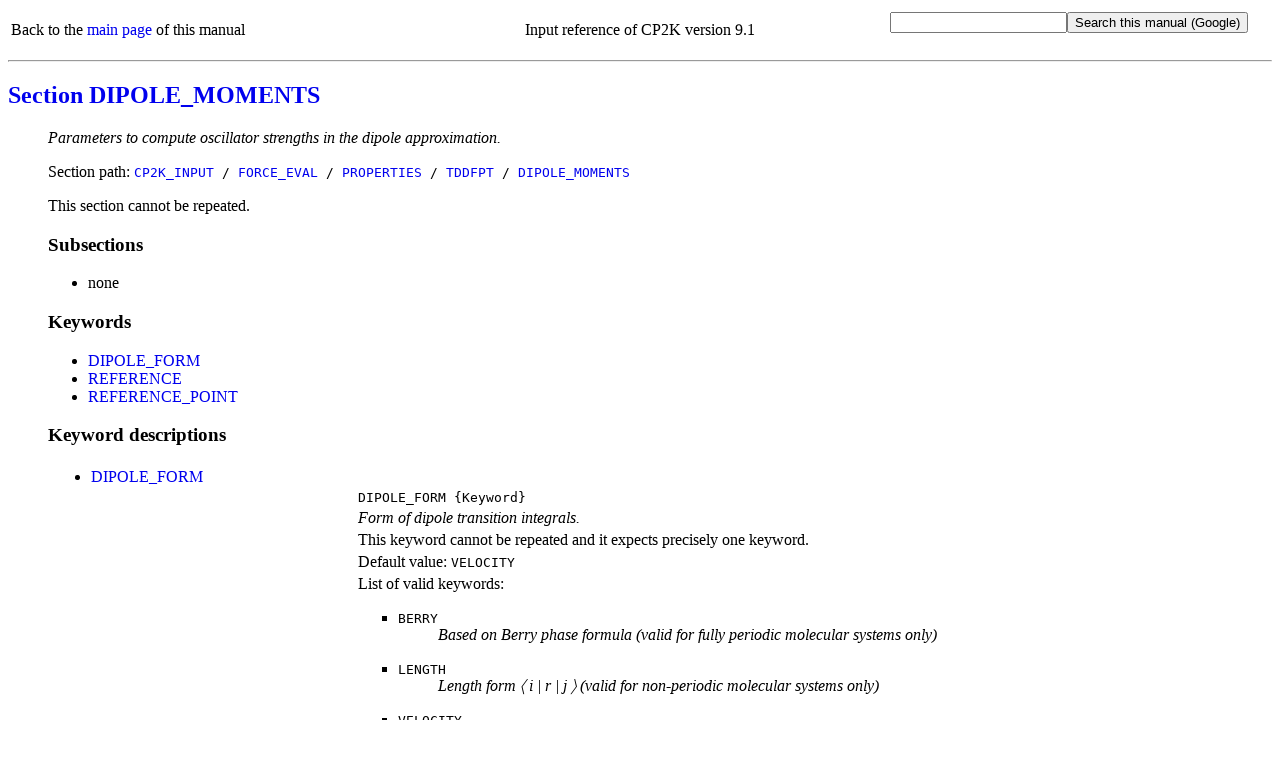

--- FILE ---
content_type: text/html
request_url: https://manual.cp2k.org/cp2k-9_1-branch/CP2K_INPUT/FORCE_EVAL/PROPERTIES/TDDFPT/DIPOLE_MOMENTS.html
body_size: 2254
content:
<!DOCTYPE html
  PUBLIC "html" "html">
<html>
   <head>
      <meta http-equiv="Content-Type" content="text/html; charset=UTF-8">
      <title>CP2K_INPUT / FORCE_EVAL / PROPERTIES / TDDFPT / DIPOLE_MOMENTS</title>
      <meta name="language" content="en">
      <meta name="copyright" content="2000 - 2021 CP2K developers group">
      <meta name="description" content="Parameters to compute oscillator strengths in the dipole approximation.">
      <meta name="keywords" content="scientific,computing,chemistry,physics,documentation,help,manual,Fortran,parallel,molecular dynamics,MD,density functional theory,DFT,electronic structure,linear scaling,force field,Quickstep,GPW,GAPW,FIST,QM,MM">
      <link rel="shortcut icon" href="../../../../favicon.png" type="image/png">
      <style type="text/css">
  a {text-decoration: none;}
  body {background-color: #ffffff;}
  code.upper {text-transform: uppercase;}
  li {margin-left: 0em; padding-left: 0em; text-indent: 0em;}
  p.uctt {font-family: monospace; text-transform: uppercase;}
  table.default {table-layout: fixed; width: 100%;}
  td.l {width: 25%;}
  td.r {width: 75%;}
  ul.circle {list-style-type: circle;}
  ul.disc {list-style-type: disc;}
  ul.index {list-style-type: none; margin-left: 0em; padding-left: 1.8em; text-indent: 0em;}
  ul.none {list-style-type: none;}
  ul.noscript {list-style-type: disc;}
  ul.square {list-style-type: square;}
  .button {font-family: monospace; font-size: 100%; cursor: pointer;}
  #html_table
  {
   border: 1px solid #000000;
   border-collapse: collapse;
   margin-left: 25px;
   padding: 6px;
   text-align: left;
   vertical-align: middle;
  }
 </style><noscript>
         <style>
   ul.index {list-style-type: disc; margin-left: 0px; padding-left: 1.8em; text-indent: 0px}
   ul.noscript {display: none}
  </style></noscript><script language="javascript" type="text/javascript" src="../../../../toggle_folding.js"></script></head>
   <body>
      <table class="default" summary="header">
         <tr>
            <td align="left">
               Back to the <a href="../../../../index.html">main page</a> of this manual
               </td>
            <td align="center">
               Input reference of CP2K version 9.1</td>
            <td align="right">
               <form method="get" action="https://www.google.com/search"><input type="text" name="q" maxlength="255"><input type="submit" value="Search this manual (Google)"><input type="hidden" name="domains" value="https://manual.cp2k.org/trunk/"><input type="radio" style="visibility:hidden" name="sitesearch" value="https://manual.cp2k.org/trunk/" checked></form>
            </td>
         </tr>
      </table>
      <hr>
      <h2><a href="../../../../index.html#CP2K_INPUT/FORCE_EVAL/PROPERTIES/TDDFPT/DIPOLE_MOMENTS.html">Section DIPOLE_MOMENTS</a></h2>
      <ul class="none">
         <li><em>Parameters to compute oscillator strengths in the dipole approximation.</em></li>
      </ul>
      <ul class="none">
         <li>
            Section path:
            <code class="upper"><a href="../../../../CP2K_INPUT.html">CP2K_INPUT</a> /
               <a href="../../../FORCE_EVAL.html">FORCE_EVAL</a> /
               <a href="../../PROPERTIES.html">PROPERTIES</a> /
               <a href="../TDDFPT.html">TDDFPT</a> /
               <a href="DIPOLE_MOMENTS.html">DIPOLE_MOMENTS</a></code></li>
      </ul>
      <ul class="none">
         <li>
            This section cannot be repeated.
            </li>
      </ul>
      <ul class="none">
         <li>
            <h3>Subsections</h3>
            <ul class="disc">
               <li>
                  none
                  </li>
            </ul>
         </li>
      </ul>
      <ul class="none">
         <li>
            <h3>Keywords</h3>
            <ul class="disc">
               <li><a href="#DIPOLE_FORM" id="list_DIPOLE_FORM">DIPOLE_FORM</a></li>
               <li><a href="#REFERENCE" id="list_REFERENCE">REFERENCE</a></li>
               <li><a href="#REFERENCE_POINT" id="list_REFERENCE_POINT">REFERENCE_POINT</a></li>
            </ul>
         </li>
      </ul>
      <ul class="none">
         <li>
            <h3>Keyword descriptions</h3>
            <table class="default" summary="keyword_description">
               <tr>
                  <td class="l">
                     <ul class="disc">
                        <li><a id="desc_DIPOLE_FORM"></a><a href="#list_DIPOLE_FORM" id="DIPOLE_FORM">DIPOLE_FORM</a></li>
                     </ul>
                  </td>
                  <td class="r"></td>
               </tr>
               <tr>
                  <td class="l"></td>
                  <td class="r"><code class="upper">DIPOLE_FORM</code><code>&nbsp;{Keyword}</code></td>
               </tr>
               <tr>
                  <td class="l"></td>
                  <td class="r"><em>Form of dipole transition integrals.</em></td>
               </tr>
               <tr>
                  <td class="l"></td>
                  <td class="r">
                     This keyword cannot be repeated
                     and it expects
                     
                     precisely one keyword.
                     </td>
               </tr>
               <tr>
                  <td class="l"></td>
                  <td class="r">
                     Default value:
                     <code class="upper">VELOCITY</code></td>
               </tr>
               <tr>
                  <td class="l"></td>
                  <td class="r">
                     List of valid keywords:
                     
                     <ul class="square">
                        <li>
                           <dl>
                              <dt><code class="upper">BERRY</code></dt>
                              <dd><em>Based on Berry phase formula (valid for fully periodic molecular systems only)</em></dd>
                           </dl>
                        </li>
                        <li>
                           <dl>
                              <dt><code class="upper">LENGTH</code></dt>
                              <dd><em>Length form 〈 i | r | j 〉 (valid for non-periodic molecular systems only)</em></dd>
                           </dl>
                        </li>
                        <li>
                           <dl>
                              <dt><code class="upper">VELOCITY</code></dt>
                              <dd><em>Velocity form 〈 i | d/dr | j 〉</em></dd>
                           </dl>
                        </li>
                     </ul>
                  </td>
               </tr>
            </table>
            <table class="default" summary="keyword_description">
               <tr>
                  <td class="l">
                     <ul class="disc">
                        <li><a id="desc_REFERENCE"></a><a href="#list_REFERENCE" id="REFERENCE">REFERENCE</a></li>
                     </ul>
                  </td>
                  <td class="r"></td>
               </tr>
               <tr>
                  <td class="l"></td>
                  <td class="r"><code class="upper">REFERENCE</code><code>&nbsp;{Keyword}</code></td>
               </tr>
               <tr>
                  <td class="l"></td>
                  <td class="r"><em>Reference point to calculate electric dipole moments using the dipole integrals in the length form.</em></td>
               </tr>
               <tr>
                  <td class="l"></td>
                  <td class="r">
                     This keyword cannot be repeated
                     and it expects
                     
                     precisely one keyword.
                     </td>
               </tr>
               <tr>
                  <td class="l"></td>
                  <td class="r">
                     Default value:
                     <code class="upper">COM</code></td>
               </tr>
               <tr>
                  <td class="l"></td>
                  <td class="r">
                     List of valid keywords:
                     
                     <ul class="square">
                        <li>
                           <dl>
                              <dt><code class="upper">COAC</code></dt>
                              <dd><em>Use Center of Atomic Charges</em></dd>
                           </dl>
                        </li>
                        <li>
                           <dl>
                              <dt><code class="upper">COM</code></dt>
                              <dd><em>Use Center of Mass</em></dd>
                           </dl>
                        </li>
                        <li>
                           <dl>
                              <dt><code class="upper">USER_DEFINED</code></dt>
                              <dd><em>Use User-defined Point</em></dd>
                           </dl>
                        </li>
                        <li>
                           <dl>
                              <dt><code class="upper">ZERO</code></dt>
                              <dd><em>Use Origin of Coordinate System</em></dd>
                           </dl>
                        </li>
                     </ul>
                  </td>
               </tr>
            </table>
            <table class="default" summary="keyword_description">
               <tr>
                  <td class="l">
                     <ul class="disc">
                        <li><a id="desc_REFERENCE_POINT"></a><a href="#list_REFERENCE_POINT" id="REFERENCE_POINT">REFERENCE_POINT</a></li>
                     </ul>
                  </td>
                  <td class="r"></td>
               </tr>
               <tr>
                  <td class="l"></td>
                  <td class="r"><code class="upper">REFERENCE_POINT</code><code>&nbsp;{Real}</code><code>&nbsp;{Real}</code><code>&nbsp;{Real}</code></td>
               </tr>
               <tr>
                  <td class="l"></td>
                  <td class="r"><em>User-defined reference point.</em></td>
               </tr>
               <tr>
                  <td class="l"></td>
                  <td class="r">
                     This keyword cannot be repeated
                     and it expects
                     
                     precisely 3&nbsp;reals.
                     </td>
               </tr>
               <tr>
                  <td class="l"></td>
                  <td class="r"><a href="../../../../units.html">Default unit:</a><code>
                        [bohr]
                        </code></td>
               </tr>
            </table>
         </li>
      </ul>
      <hr>
      <table class="default" summary="footer">
         <tr>
            <td align="left">
               Back to the <a href="../../../../index.html">main page</a> of this manual or the <a href="https://www.cp2k.org">CP2K home page</a></td>
            <td align="right">
               (Last update:
               31.12.2021)
               </td>
         </tr>
      </table>
   </body>
</html>